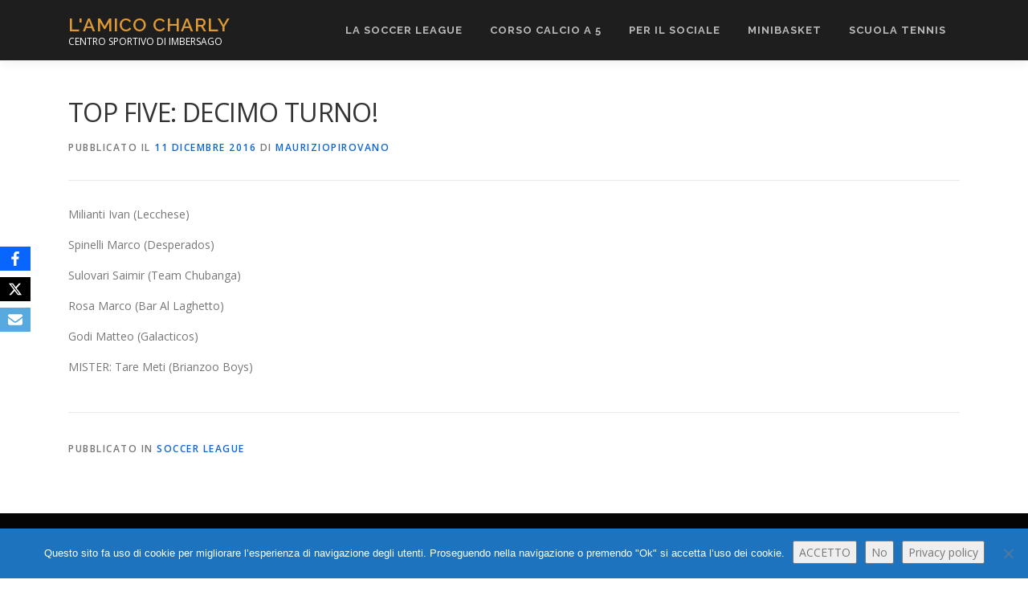

--- FILE ---
content_type: application/javascript
request_url: https://www.centrosportivoimbersago.com/wp-content/themes/onepress/assets/js/theme.js?ver=2.2.4
body_size: 7058
content:
var isMobile = {
  Android: function () {
    return navigator.userAgent.match(/Android/i);
  },
  BlackBerry: function () {
    return navigator.userAgent.match(/BlackBerry/i);
  },
  iOS: function () {
    return navigator.userAgent.match(/iPhone|iPad|iPod/i);
  },
  Opera: function () {
    return navigator.userAgent.match(/Opera Mini/i);
  },
  Windows: function () {
    return navigator.userAgent.match(/IEMobile/i);
  },
  any: function () {
    return (
      isMobile.Android() ||
      isMobile.BlackBerry() ||
      isMobile.iOS() ||
      isMobile.Opera() ||
      isMobile.Windows()
    );
  },
};

function preload_images(images, complete_callback) {
  if (onepress_js_settings.hero_disable_preload) {
    if (complete_callback) {
      complete_callback();
    }
  } else {
    var id = "_img_loading_" + new Date().getTime();
    jQuery("body").append('<div id="' + id + '"></div>');
    jQuery.each(images, function (index, src) {
      var img = jQuery("<img>");
      img.attr("alt", "");
      img.attr("class", "image__preload");
      img.css("display", "none");
      img.attr("src", src);
      jQuery("#" + id).append(img);
    });

    jQuery("#" + id).imagesLoaded(function () {
      if (complete_callback) {
        complete_callback();
      }
      setTimeout(function () {
        jQuery("#" + id).remove();
      }, 5000);
    });
  }
}

function _to_number(string) {
  if (typeof string === "number") {
    return string;
  }
  var n = string.match(/\d+$/);
  if (n) {
    return parseFloat(n[0]);
  } else {
    return 0;
  }
}

function _to_bool(v) {
  if (typeof v === "boolean") {
    return v;
  }

  if (typeof v === "number") {
    return v === 0 ? false : true;
  }

  if (typeof v === "string") {
    if (v === "true" || v === "1") {
      return true;
    } else {
      return false;
    }
  }

  return false;
}

/**
 * skip-link-focus-fix.js
 *
 * Helps with accessibility for keyboard only users.
 *
 * Learn more: https://github.com/Automattic/OnePress/pull/136
 */
(function () {
  var is_webkit = navigator.userAgent.toLowerCase().indexOf("webkit") > -1,
    is_opera = navigator.userAgent.toLowerCase().indexOf("opera") > -1,
    is_ie = navigator.userAgent.toLowerCase().indexOf("msie") > -1;

  if (
    (is_webkit || is_opera || is_ie) &&
    document.getElementById &&
    window.addEventListener
  ) {
    window.addEventListener(
      "hashchange",
      function () {
        var id = location.hash.substring(1),
          element;

        if (!/^[A-z0-9_-]+$/.test(id)) {
          return;
        }

        element = document.getElementById(id);

        if (element) {
          if (!/^(?:a|select|input|button|textarea)$/i.test(element.tagName)) {
            element.tabIndex = -1;
          }

          element.focus();
        }
      },
      false
    );
  }
})();

(function () {
  if (isMobile.any()) {
    /**
     * https://css-tricks.com/the-trick-to-viewport-units-on-mobile/
     */
    // First we get the viewport height and we multiple it by 1% to get a value for a vh unit
    let vh = window.innerHeight * 0.01;
    let vw = window.innerWidth * 0.01;
    // Then we set the value in the --vh, --vw custom property to the root of the document
    document.documentElement.style.setProperty("--vh", vh + "px");
    document.documentElement.style.setProperty("--vw", vw + "px");
    window.addEventListener("resize", function () {
      let vh = window.innerHeight * 0.01;
      let vw = window.innerWidth * 0.01;
      document.documentElement.style.setProperty("--vh", vh + "px");
      document.documentElement.style.setProperty("--vw", vw + "px");
    });
  }
})();

/**
 * Sticky header when scroll.
 */
jQuery(document).ready(function ($) {
  var $window = $(window);
  var $document = $(document);

  var getAdminBarHeight = function () {
    var h = 0;
    if ($("#wpadminbar").length) {
      if ($("#wpadminbar").css("position") == "fixed") {
        h = $("#wpadminbar").height();
      }
    }
    return h;
  };

  var stickyHeaders = (function () {
    var $stickies;
    var lastScrollTop = 0;

    var setData = function (stickies, addWrap) {
      var top = 0;

      if (typeof addWrap === "undefined") {
        addWrap = true;
      }
      $stickies = stickies.each(function () {
        var $thisSticky = $(this);
        var p = $thisSticky.parent();
        if (!p.hasClass("followWrap")) {
          if (addWrap) {
            $thisSticky.wrap('<div class="followWrap" />');
          }
        }
        $thisSticky.parent().removeAttr("style");
        $thisSticky.parent().height($thisSticky.height());
      });
    };

    var load = function (stickies) {
      if (
        typeof stickies === "object" &&
        stickies instanceof jQuery &&
        stickies.length > 0
      ) {
        setData(stickies);
        $window.scroll(function () {
          _whenScrolling();
        });

        $window.resize(function () {
          setData(stickies, false);
          stickies.each(function () {
            $(this).removeClass("fixed").removeAttr("style");
          });
          _whenScrolling();
        });

        $document.on("hero_ready", function () {
          $(".followWrap").removeAttr("style");
          setTimeout(function () {
            $(".followWrap").removeAttr("style");
            setData(stickies, false);
            _whenScrolling();
          }, 500);
        });
      }
    };

    var _whenScrolling = function () {
      var top = 0;
      top = getAdminBarHeight();

      var scrollTop = $window.scrollTop();

      $stickies.each(function (i) {
        var $thisSticky = $(this),
          $stickyPosition = $thisSticky.parent().offset().top;
        if (scrollTop === 0) {
          $thisSticky.addClass("no-scroll");
        }
        if ($stickyPosition - top <= scrollTop) {
          if (scrollTop > 0) {
            $thisSticky.removeClass("no-scroll");
          }
          $thisSticky.addClass("header-fixed");
          $thisSticky.css("top", top);
        } else {
          $thisSticky
            .removeClass("header-fixed")
            .removeAttr("style")
            .addClass("no-scroll");
        }
      });
    };

    return {
      load: load,
    };
  })();
  stickyHeaders.load($("#masthead.is-sticky"));
  // When Header Panel rendered by customizer
  $document.on("header_view_changed", function () {
    stickyHeaders.load($("#masthead.is-sticky"));
  });

  /*
   * Nav Menu & element actions
   *
   * Smooth scroll for navigation and other elements
   */
  var mobile_max_width = 1140; // Media max width for mobile
  var main_navigation = jQuery(".main-navigation .onepress-menu");
  var stite_header = $(".site-header");
  var header = document.getElementById("masthead");
  if (header) {
    var noSticky = header.classList.contains("no-sticky");
  }

  var setNavTop = function () {
    var offset = header.getBoundingClientRect();
    var top = offset.x + offset.height - 1;
    main_navigation.css({
      top: top,
    });
  };

  /**
   * Get mobile navigation height.
   *
   * @return number
   */
  var getNavHeight = function (fitWindow) {
    if (typeof fitWindow === "undefined") {
      fitWindow = true;
    }
    if (fitWindow) {
      var offset = header.getBoundingClientRect();
      var h = $(window).height() - (offset.x + offset.height) + 1;
      return h;
    } else {
      main_navigation.css("height", "auto");
      var navOffset = main_navigation[0].getBoundingClientRect();
      main_navigation.css("height", 0);
      return navOffset.height;
    }
  };

  /**
   * Initialise Menu Toggle
   *
   * @since 0.0.1
   * @since 2.2.1
   */
  $document.on("click", "#nav-toggle", function (event) {
    event.preventDefault();
    jQuery("#nav-toggle").toggleClass("nav-is-visible");
    jQuery(".header-widget").toggleClass("header-widget-mobile");
    main_navigation.stop();
    // Open menu mobile.
    if (!main_navigation.hasClass("onepress-menu-mobile")) {
      main_navigation.addClass("onepress-menu-mobile");
      $("body").addClass("onepress-menu-mobile-opening");
      setNavTop();
      var h = getNavHeight(!noSticky);
      if (isNaN(h)) {
        // when IE 11 & Edge return h is NaN.
        h = $(window).height();
      }
      main_navigation.animate(
        {
          height: h,
        },
        300,
        function () {
          // Animation complete.
          if (noSticky) {
            main_navigation.css({
              "min-height": h,
              height: "auto",
            });
          }
        }
      );
    } else {
      main_navigation.css({
        height: main_navigation.height(),
        "min-height": 0,
        overflow: "hidden",
      });
      setTimeout(function () {
        main_navigation.animate(
          {
            height: 0,
          },
          300,
          function () {
            main_navigation.removeAttr("style");
            main_navigation.removeClass("onepress-menu-mobile");
            $("body").removeClass("onepress-menu-mobile-opening");
          }
        );
      }, 40);
    }
  });

  /**
   * Fix nav height when touch move on mobile.
   *
   * @since 2.2.1
   */
  if (!noSticky && isMobile.any()) {
    $(document).on("scroll", function () {
      if (main_navigation.hasClass("onepress-menu-mobile")) {
        var newViewportHeight = Math.max(
          document.documentElement.clientHeight,
          window.innerHeight || 0
        );
        var offset = header.getBoundingClientRect();
        var top = offset.x + offset.height - 1;
        var h = newViewportHeight - top + 1;
        main_navigation.css({
          height: h,
          top: top,
        });
      }
    });
  }

  $(window).resize(function () {
    if (
      main_navigation.hasClass("onepress-menu-mobile") &&
      $(window).width() <= mobile_max_width
    ) {
      if (!noSticky) {
        main_navigation.css({
          height: getNavHeight(),
          overflow: "auto",
        });
      }
    } else {
      main_navigation.removeAttr("style");
      main_navigation.removeClass("onepress-menu-mobile");
      jQuery("#nav-toggle").removeClass("nav-is-visible");
    }
  });

  jQuery(
    ".onepress-menu li.menu-item-has-children, .onepress-menu li.page_item_has_children"
  ).each(function () {
    jQuery(this).prepend(
      '<div class="nav-toggle-subarrow"><i class="fa fa-angle-down"></i></div>'
    );
  });

  $document.on(
    "click",
    ".nav-toggle-subarrow, .nav-toggle-subarrow .nav-toggle-subarrow",
    function () {
      jQuery(this).parent().toggleClass("nav-toggle-dropdown");
    }
  );

  // Get the header height and wpadminbar height if enable.
  var h;
  window.current_nav_item = false;
  if (onepress_js_settings.onepress_disable_sticky_header != "1") {
    h = jQuery("#wpadminbar").height() + jQuery(".site-header").height();
  } else {
    h = jQuery("#wpadminbar").height();
  }

  // Navigation click to section.
  jQuery('.home #site-navigation li a[href*="#"]').on(
    "click",
    function (event) {
      event.preventDefault();
      // if in mobile mod
      if (jQuery(".onepress-menu").hasClass("onepress-menu-mobile")) {
        jQuery("#nav-toggle").trigger("click");
      }
      smoothScroll(jQuery(this.hash));
    }
  );

  function setNavActive(currentNode) {
    if (currentNode) {
      currentNode = currentNode.replace("#", "");
      if (currentNode)
        jQuery("#site-navigation li").removeClass("onepress-current-item");
      if (currentNode) {
        jQuery("#site-navigation li")
          .find('a[href$="#' + currentNode + '"]')
          .parent()
          .addClass("onepress-current-item");
      }
    }
  }

  function inViewPort($element, offset_top) {
    if (!offset_top) {
      offset_top = 0;
    }
    var view_port_top = jQuery(window).scrollTop();
    if ($("#wpadminbar").length > 0) {
      view_port_top -= $("#wpadminbar").outerHeight() - 1;
      offset_top += $("#wpadminbar").outerHeight() - 1;
    }
    var view_port_h = $("body").outerHeight();

    var el_top = $element.offset().top;
    var eh_h = $element.height();
    var el_bot = el_top + eh_h;
    var view_port_bot = view_port_top + view_port_h;

    var all_height = $("body")[0].scrollHeight;
    var max_top = all_height - view_port_h;

    var in_view_port = false;
    // If scroll maximum
    if (view_port_top >= max_top) {
      if (
        (el_top < view_port_top && el_top > view_port_bot) ||
        (el_top > view_port_top && el_bot < view_port_top)
      ) {
        in_view_port = true;
      }
    } else {
      if (el_top <= view_port_top + offset_top) {
        //if ( eh_bot > view_port_top &&  eh_bot < view_port_bot ) {
        if (el_bot > view_port_top) {
          in_view_port = true;
        }
      }
    }
    return in_view_port;
  }

  // Add active class to menu when scroll to active section.
  var _scroll_top = $window.scrollTop();
  jQuery(window).scroll(function () {
    var currentNode = null;

    if (!window.current_nav_item) {
      var current_top = $window.scrollTop();

      if (onepress_js_settings.onepress_disable_sticky_header != "1") {
        h = jQuery("#wpadminbar").height() + jQuery(".site-header").height();
      } else {
        h = jQuery("#wpadminbar").height();
      }

      if (_scroll_top < current_top) {
        jQuery("section").each(function (index) {
          var section = jQuery(this);
          var currentId = section.attr("id") || "";

          var in_vp = inViewPort(section, h + 10);
          if (in_vp) {
            currentNode = currentId;
          }
        });
      } else {
        var ns = jQuery("section").length;
        for (var i = ns - 1; i >= 0; i--) {
          var section = jQuery("section").eq(i);
          var currentId = section.attr("id") || "";
          var in_vp = inViewPort(section, h + 10);
          if (in_vp) {
            currentNode = currentId;
          }
        }
      }
      _scroll_top = current_top;
    } else {
      currentNode = window.current_nav_item.replace("#", "");
    }

    setNavActive(currentNode);
  });

  // Move to the right section on page load.
  jQuery(window).on("load", function () {
    var urlCurrent = location.hash;
    if (jQuery(urlCurrent).length > 0) {
      smoothScroll(urlCurrent);
    }
  });

  // Other scroll to elements
  jQuery(
    '.hero-slideshow-wrapper a[href*="#"]:not([href="#"]), .parallax-content a[href*="#"]:not([href="#"]), .back-to-top'
  ).on("click", function (event) {
    event.preventDefault();
    smoothScroll(jQuery(this.hash));
  });

  // Smooth scroll animation
  function smoothScroll(element) {
    if (element.length <= 0) {
      return false;
    }
    jQuery("html, body").animate(
      {
        scrollTop: jQuery(element).offset().top - h + "px",
      },
      {
        duration: 800,
        easing: "swing",
        complete: function () {
          window.current_nav_item = false;
        },
      }
    );
  }

  if (onepress_js_settings.is_home) {
    // custom-logo-link
    jQuery(".site-branding .site-brand-inner").on("click", function (e) {
      e.preventDefault();
      jQuery("html, body").animate(
        {
          scrollTop: "0px",
        },
        {
          duration: 300,
          easing: "swing",
        }
      );
    });
  }

  if (isMobile.any()) {
    jQuery("body").addClass("body-mobile").removeClass("body-desktop");
  } else {
    jQuery("body").addClass("body-desktop").removeClass("body-mobile");
  }

  /**
   * Reveal Animations When Scrolling
   */
  if (onepress_js_settings.onepress_disable_animation != "1") {
    var wow = new WOW({
      offset: 50,
      mobile: false,
      live: false,
    });
    wow.init();
  }

  var text_rotator = function () {
    /**
     * Text rotator
     */
    jQuery(".js-rotating").Morphext({
      // The [in] animation type. Refer to Animate.css for a list of available animations.
      animation: onepress_js_settings.hero_animation,
      // An array of phrases to rotate are created based on this separator. Change it if you wish to separate the phrases differently (e.g. So Simple | Very Doge | Much Wow | Such Cool).
      separator: "|",
      // The delay between the changing of each phrase in milliseconds.
      speed: parseInt(onepress_js_settings.hero_speed),
      complete: function () {
        // Called after the entrance animation is executed.
      },
    });
  };

  text_rotator();

  $document.on("header_view_changed", function () {
    text_rotator();
  });

  /**
   * Responsive Videos
   */
  jQuery(".site-content").fitVids({
    ignore: ".wp-block-embed iframe, .wp-block-embed object",
  });

  /**
   * Video lightbox
   */

  if ($.fn.lightGallery) {
    $(".videolightbox-popup").lightGallery({});
  }

  // Counter Up
  $(".counter").counterUp({
    delay: 10,
    time: 1000,
  });

  /**
   * Center vertical align for navigation.
   */
  if (onepress_js_settings.onepress_vertical_align_menu == "1") {
    var header_height = jQuery(".site-header").height();
    jQuery(".site-header .onepress-menu").css(
      "line-height",
      header_height + "px"
    );
  }

  /**
   * Section: Hero Full Screen Slideshow
   */
  function hero_full_screen(no_trigger) {
    if ($(".hero-slideshow-fullscreen").length > 0) {
      var wh = $window.height();
      var top = getAdminBarHeight();
      var $header = jQuery("#masthead");
      var is_transparent = $header.hasClass("is-t");
      var headerH;
      if (is_transparent) {
        headerH = 0;
      } else {
        headerH = $header.height();
      }
      headerH += top;
      jQuery(".hero-slideshow-fullscreen").css(
        "height",
        wh - headerH + 1 + "px"
      );
      if (typeof no_trigger === "undefined" || !no_trigger) {
        $document.trigger("hero_ready");
      }
    }
  }

  $window.on("resize", function () {
    hero_full_screen();
  });
  hero_full_screen();

  $document.on("header_view_changed", function () {
    hero_full_screen();
  });

  $document.on("hero_ready", function () {
    hero_full_screen(true);
  });

  /**
   * Hero sliders
   */
  var heroSliders = function () {
    if ($("#parallax-hero").length <= 0) {
      jQuery(".hero-slideshow-wrapper").each(function () {
        var hero = $(this);
        if (hero.hasClass("video-hero")) {
          return;
        }
        var images = hero.data("images") || false;
        if (typeof images == "string") {
          images = jQuery.parseJSON(images);
        }

        if (images) {
          preload_images(images, function () {
            hero.backstretch(images, {
              fade: _to_number(onepress_js_settings.hero_fade),
              duration: _to_number(onepress_js_settings.hero_duration),
            });
            //
            hero.addClass("loaded");
            hero.removeClass("loading");
            setTimeout(function () {
              hero.find(".slider-spinner").remove();
            }, 600);
          });
        } else {
          hero.addClass("loaded");
          hero.removeClass("loading");
          hero.find(".slider-spinner").remove();
        }
      });
    }
  };
  heroSliders();

  $document.on("header_view_changed", function () {
    heroSliders();
  });

  $(".section-parallax, .parallax-hero").bind(
    "inview",
    function (event, visible) {
      if (visible == true) {
      } else {
      }
    }
  );

  var lastScrollTop = 0;
  // Parallax effect
  function parrallaxHeight() {
    $(".section-parallax ").each(function () {
      var $el = $(this);
      $(".parallax-bg", $el).height("");
      var w = $el.width();
      var h = $el.height();
      if (h <= 0) {
        h = 500;
      }
      h = h * 1.5;
      $(".parallax-bg", $el).height(h);
    });
  }

  function parallaxPosition(direction) {
    var scrollTop = $(window).scrollTop();
    //var top = $( window ).scrollTop();
    var wh = $(window).height();
    var ww = $(window).width();
    $(".section-parallax, .parallax-hero").each(function () {
      var $el = $(this);
      var pl = $(".parallax-bg", $el);

      var w = $el.width();
      var h = $el.height();
      var img = $("img", pl);

      if (img.length) {
        var imageNaturalWidth = img.prop("naturalWidth");
        var imageNaturalHeight = img.prop("naturalHeight");

        var containerHeight = h > 0 ? h : 500;
        var imgHeight = img.height();
        var parallaxDist = imgHeight - containerHeight;
        var top = $el.offset().top;
        var windowHeight = window.innerHeight;
        var windowBottom = scrollTop + windowHeight;
        var percentScrolled =
          (windowBottom - top) / (containerHeight + windowHeight);

        var parallaxTop = parallaxDist * percentScrolled;
        var l;
        var max_width = imageNaturalWidth;

        if (imageNaturalWidth > w) {
        } else {
          max_width = ww;
        }

        if (max_width > ww * 2 && imageNaturalHeight > containerHeight * 2) {
          max_width = max_width - ww;
        }

        l = (max_width - ww) / 2;
        if (l < 0) {
          l = 0;
        }

        img.css({
          top: "-" + parallaxTop + "px",
          left: "-" + l + "px",
          //maxWidth: ww+'px'
          maxWidth: max_width + "px",
        });
      } else {
        //var sh = $el.height();
        var r = 0.3;
        if (wh > w) {
          r = 0.3;
        } else {
          r = 0.6;
        }

        $(".parallax-bg", $el).addClass("no-img");

        var is_inview = $el.data("inview");
        if (is_inview) {
          var offsetTop = $el.offset().top;
          var diff, bgTop;
          diff = scrollTop - offsetTop;
          bgTop = diff * r;
          $(".parallax-bg", $el).css(
            "background-position",
            "50% " + bgTop + "px"
          );
        }
      }
    });
  }

  $(window).scroll(function (e) {
    var top = $(window).scrollTop();
    var direction = "";
    if (top > lastScrollTop) {
      direction = "down";
    } else {
      direction = "up";
    }
    lastScrollTop = top;
    parallaxPosition();
  });

  parallaxPosition();
  $(window).resize(function () {
    parallaxPosition();
  });

  // Parallax hero
  $(".parallax-hero").each(function () {
    var hero = $(this);
    hero.addClass("loading");

    var bg = true;
    if (hero.find("img").length > 0) {
      bg = false;
    }
    $(".parallax-bg", hero)
      .imagesLoaded({ background: bg }, function () {
        hero.find(".hero-slideshow-wrapper").addClass("loaded");
        hero.removeClass("loading");
        setTimeout(function () {
          hero.find(".hero-slideshow-wrapper").find(".slider-spinner").remove();
        }, 600);
      })
      .fail(function (instance) {
        hero.removeClass("loading");
        hero.find(".hero-slideshow-wrapper").addClass("loaded");
        hero.find(".hero-slideshow-wrapper").find(".slider-spinner").remove();
      });
  });

  $(".section-parallax").each(function () {
    var hero = $(this);
    var bg = true;
    if (hero.find("img").length > 0) {
      bg = false;
    }
    $(".parallax-bg", hero)
      .imagesLoaded({ background: bg }, function () {})
      .fail(function (instance) {});
  });

  // Trigger when site load
  setTimeout(function () {
    $(window).trigger("scroll");
  }, 500);

  /**
   * Gallery
   */
  function onepress_gallery_init($context) {
    // justified
    if ($.fn.justifiedGallery) {
      $(".gallery-justified", $context).imagesLoaded(function () {
        $(".gallery-justified", $context).each(function () {
          var margin = $(this).attr("data-spacing") || 20;
          var row_height = $(this).attr("data-row-height") || 120;
          margin = _to_number(margin);
          row_height = _to_number(row_height);
          $(this).justifiedGallery({
            rowHeight: row_height,
            margins: margin,
            selector: "a, div:not(.spinner), .inner",
          });
        });
      });
    }

    var is_rtl = onepress_js_settings.is_rtl;

    // Slider
    if ($.fn.owlCarousel) {
      $(".gallery-slider", $context).owlCarousel({
        items: 1,
        itemsCustom: false,
        itemsDesktop: 1,
        itemsDesktopSmall: 1,
        itemsTablet: 1,
        itemsTabletSmall: false,
        itemsMobile: 1,
        singleItem: true,
        itemsScaleUp: false,

        slideSpeed: 200,
        paginationSpeed: 800,
        rewindSpeed: 1000,
        autoPlay: 4000,
        stopOnHover: true,

        nav: true,
        navText: ["<i class='lg-icon'></i>", "<i class='lg-icon'></i>"],

        autoHeight: true,
        rtl: is_rtl == 0 ? false : true,
        dots: false,
      });

      $(".gallery-carousel", $context).each(function () {
        var n = $(this).attr("data-col") || 5;
        n = _to_number(n);
        if (n <= 0) {
          n = 5;
        }

        $(this).owlCarousel({
          items: n,
          responsive: {
            0: {
              items: 2,
            },
            768: {
              items: n > 2 ? 2 : n,
            },
            979: {
              items: n > 3 ? 3 : n,
            },
            1199: {
              items: n,
            },
          },
          rtl: is_rtl == 0 ? false : true,
          navSpeed: 800,
          autoplaySpeed: 4000,
          autoplayHoverPause: true,
          nav: true,
          navText: ["<i class='lg-icon'></i>", "<i class='lg-icon'></i>"],
          dots: false,
        });
      });
    }

    function isotope_init() {
      if ($.fn.isotope) {
        $(".gallery-masonry", $context).each(function () {
          var m = $(this);
          var gutter = m.attr("data-gutter") || 10;
          var columns = m.attr("data-col") || 5;

          gutter = _to_number(gutter);
          columns = _to_number(columns);

          var w = $(window).width();
          if (w <= 940) {
            columns = columns > 2 ? columns - 1 : columns;
          }

          if (w <= 720) {
            columns = columns > 3 ? 3 : columns;
          }

          if (w <= 576) {
            columns = columns > 2 ? 2 : columns;
          }

          //gutter = gutter / 2;
          // m.parent().css({'margin-left': -gutter, 'margin-right': -gutter});
          m.find(".g-item").css({
            width: 100 / columns + "%",
            float: "left",
            padding: 0,
          });
          // m.find('.g-item .inner').css({'padding': gutter / 2});
          m.isotope({
            // options
            itemSelector: ".g-item",
            percentPosition: true,
            masonry: {
              columnWidth: ".inner",
            },
          });
        });
      }
    }
    $(".gallery-masonry", $context).imagesLoaded(function () {
      isotope_init();
    });

    $(window).resize(function () {
      isotope_init();
    });

    if ($.fn.lightGallery) {
      var wrap_tag = $(".enable-lightbox", $context).find(".g-item").first();
      var tag_selector = "a";
      if (wrap_tag.is("div")) {
        tag_selector = "div";
      }

      $(".enable-lightbox", $context).lightGallery({
        mode: "lg-fade",
        selector: tag_selector,
        //cssEasing : 'cubic-bezier(0.25, 0, 0.25, 1)'
      });
    }
  }

  onepress_gallery_init($(".gallery-content"));

  if (
    "undefined" !== typeof wp &&
    wp.customize &&
    wp.customize.selectiveRefresh
  ) {
    wp.customize.selectiveRefresh.bind(
      "partial-content-rendered",
      function (placement) {
        if (placement.partial.id == "section-gallery") {
          onepress_gallery_init(placement.container.find(".gallery-content"));

          // Trigger resize to make other sections work.
          $(window).resize();
        }
      }
    );
  }
});
